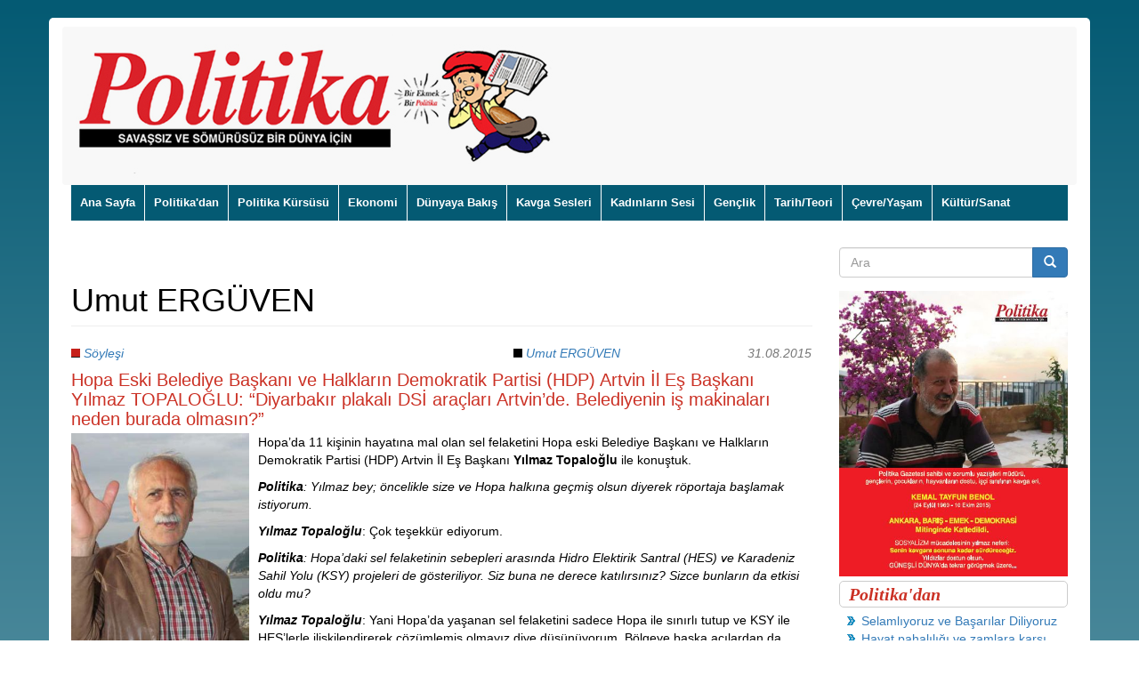

--- FILE ---
content_type: text/html; charset=utf-8
request_url: https://politikagazetesi.org/?q=yazarlar/umut-erg%C3%BCven
body_size: 10304
content:
<!DOCTYPE html>
<html lang="tr" dir="ltr" prefix="content: http://purl.org/rss/1.0/modules/content/ dc: http://purl.org/dc/terms/ foaf: http://xmlns.com/foaf/0.1/ rdfs: http://www.w3.org/2000/01/rdf-schema# sioc: http://rdfs.org/sioc/ns# sioct: http://rdfs.org/sioc/types# skos: http://www.w3.org/2004/02/skos/core# xsd: http://www.w3.org/2001/XMLSchema#">
<head>
  <link rel="profile" href="http://www.w3.org/1999/xhtml/vocab" />
  <meta name="viewport" content="width=device-width, initial-scale=1.0">
  <meta http-equiv="Content-Type" content="text/html; charset=utf-8" />
<link rel="alternate" type="application/rss+xml" title="RSS - Umut ERGÜVEN" href="https://politikagazetesi.org/?q=taxonomy/term/1386/feed" />
<meta about="/?q=yazarlar/umut-erg%C3%BCven" typeof="skos:Concept" property="rdfs:label skos:prefLabel" content="Umut ERGÜVEN" />
<link rel="shortcut icon" href="https://politikagazetesi.org/sites/default/files/favicon_0.ico" type="image/vnd.microsoft.icon" />
<link rel="canonical" href="https://politikagazetesi.org/?q=yazarlar/umut-erg%C3%BCven" />
<link rel="shortlink" href="https://politikagazetesi.org/?q=taxonomy/term/1386" />
<meta property="og:site_name" content="Politika Gazetesi | Bir Ekmek Bir Politika" />
<meta property="og:type" content="website" />
<meta property="og:url" content="https://politikagazetesi.org/?q=yazarlar/umut-erg%C3%BCven" />
<meta property="og:title" content="Umut ERGÜVEN" />
  <title>Umut ERGÜVEN | Politika Gazetesi | Bir Ekmek Bir Politika</title>
  <style>
@import url("https://politikagazetesi.org/modules/system/system.base.css?t2u66w");
</style>
<style>
@import url("https://politikagazetesi.org/modules/field/theme/field.css?t2u66w");
@import url("https://politikagazetesi.org/modules/node/node.css?t2u66w");
@import url("https://politikagazetesi.org/sites/all/modules/views/css/views.css?t2u66w");
@import url("https://politikagazetesi.org/sites/all/modules/ckeditor/css/ckeditor.css?t2u66w");
</style>
<style>
@import url("https://politikagazetesi.org/sites/all/modules/ctools/css/ctools.css?t2u66w");
@import url("https://politikagazetesi.org/sites/all/modules/lightbox2/css/lightbox.css?t2u66w");
@import url("https://politikagazetesi.org/sites/all/modules/responsive_dropdown_menus/theme/responsive-dropdown-menus.css?t2u66w");
@import url("https://politikagazetesi.org/sites/all/modules/addtoany/addtoany.css?t2u66w");
</style>
<link type="text/css" rel="stylesheet" href="https://cdn.jsdelivr.net/npm/bootstrap@3.4.1/dist/css/bootstrap.css" media="all" />
<link type="text/css" rel="stylesheet" href="https://cdn.jsdelivr.net/npm/@unicorn-fail/drupal-bootstrap-styles@0.0.2/dist/3.3.1/7.x-3.x/drupal-bootstrap.css" media="all" />
<style>
@import url("https://politikagazetesi.org/sites/all/themes/politika/bootstrap/css/bootstrap.min.css?t2u66w");
@import url("https://politikagazetesi.org/sites/all/themes/politika/css/style.css?t2u66w");
</style>
  <!-- HTML5 element support for IE6-8 -->
  <!--[if lt IE 9]>
    <script src="https://cdn.jsdelivr.net/html5shiv/3.7.3/html5shiv-printshiv.min.js"></script>
  <![endif]-->
  <script src="https://politikagazetesi.org/sites/all/modules/jquery_update/replace/jquery/2.2/jquery.min.js?v=2.2.4"></script>
<script src="https://politikagazetesi.org/misc/jquery-extend-3.4.0.js?v=2.2.4"></script>
<script src="https://politikagazetesi.org/misc/jquery-html-prefilter-3.5.0-backport.js?v=2.2.4"></script>
<script src="https://politikagazetesi.org/misc/jquery.once.js?v=1.2"></script>
<script src="https://politikagazetesi.org/misc/drupal.js?t2u66w"></script>
<script src="https://politikagazetesi.org/sites/all/modules/jquery_update/js/jquery_browser.js?v=0.0.1"></script>
<script src="https://politikagazetesi.org/misc/form-single-submit.js?v=7.98"></script>
<script src="https://cdn.jsdelivr.net/npm/bootstrap@3.4.1/dist/js/bootstrap.js"></script>
<script src="https://politikagazetesi.org/sites/default/files/languages/tr_G55mdYB8QQIEIxoUFoxCb2eCJ85Zjmv1Kj03pJmN4a0.js?t2u66w"></script>
<script src="https://politikagazetesi.org/sites/all/modules/lightbox2/js/lightbox.js?t2u66w"></script>
<script src="https://politikagazetesi.org/sites/all/modules/responsive_dropdown_menus/theme/responsive-dropdown-menus.js?t2u66w"></script>
<script>jQuery.extend(Drupal.settings, {"basePath":"\/","pathPrefix":"","setHasJsCookie":0,"ajaxPageState":{"theme":"politika","theme_token":"PPj2Fu582wq5h6GsyPU2SYpeYridCmzKaSE3d82mpTs","js":{"sites\/all\/themes\/bootstrap\/js\/bootstrap.js":1,"sites\/all\/modules\/jquery_update\/replace\/jquery\/2.2\/jquery.min.js":1,"misc\/jquery-extend-3.4.0.js":1,"misc\/jquery-html-prefilter-3.5.0-backport.js":1,"misc\/jquery.once.js":1,"misc\/drupal.js":1,"sites\/all\/modules\/jquery_update\/js\/jquery_browser.js":1,"misc\/form-single-submit.js":1,"https:\/\/cdn.jsdelivr.net\/npm\/bootstrap@3.4.1\/dist\/js\/bootstrap.js":1,"public:\/\/languages\/tr_G55mdYB8QQIEIxoUFoxCb2eCJ85Zjmv1Kj03pJmN4a0.js":1,"sites\/all\/modules\/lightbox2\/js\/lightbox.js":1,"sites\/all\/modules\/responsive_dropdown_menus\/theme\/responsive-dropdown-menus.js":1},"css":{"modules\/system\/system.base.css":1,"modules\/field\/theme\/field.css":1,"modules\/node\/node.css":1,"sites\/all\/modules\/views\/css\/views.css":1,"sites\/all\/modules\/ckeditor\/css\/ckeditor.css":1,"sites\/all\/modules\/ctools\/css\/ctools.css":1,"sites\/all\/modules\/lightbox2\/css\/lightbox.css":1,"sites\/all\/modules\/responsive_dropdown_menus\/theme\/responsive-dropdown-menus.css":1,"sites\/all\/modules\/addtoany\/addtoany.css":1,"https:\/\/cdn.jsdelivr.net\/npm\/bootstrap@3.4.1\/dist\/css\/bootstrap.css":1,"https:\/\/cdn.jsdelivr.net\/npm\/@unicorn-fail\/drupal-bootstrap-styles@0.0.2\/dist\/3.3.1\/7.x-3.x\/drupal-bootstrap.css":1,"sites\/all\/themes\/politika\/bootstrap\/css\/bootstrap.min.css":1,"sites\/all\/themes\/politika\/css\/style.css":1}},"lightbox2":{"rtl":"0","file_path":"\/(\\w\\w\/)public:\/","default_image":"\/sites\/all\/modules\/lightbox2\/images\/brokenimage.jpg","border_size":10,"font_color":"000","box_color":"fff","top_position":"","overlay_opacity":"0.8","overlay_color":"000","disable_close_click":true,"resize_sequence":0,"resize_speed":400,"fade_in_speed":400,"slide_down_speed":600,"use_alt_layout":false,"disable_resize":false,"disable_zoom":false,"force_show_nav":false,"show_caption":true,"loop_items":false,"node_link_text":"View Image Details","node_link_target":false,"image_count":"Image !current of !total","video_count":"Video !current of !total","page_count":"Page !current of !total","lite_press_x_close":"press \u003Ca href=\u0022#\u0022 onclick=\u0022hideLightbox(); return FALSE;\u0022\u003E\u003Ckbd\u003Ex\u003C\/kbd\u003E\u003C\/a\u003E to close","download_link_text":"","enable_login":false,"enable_contact":false,"keys_close":"c x 27","keys_previous":"p 37","keys_next":"n 39","keys_zoom":"z","keys_play_pause":"32","display_image_size":"original","image_node_sizes":"()","trigger_lightbox_classes":"","trigger_lightbox_group_classes":"","trigger_slideshow_classes":"","trigger_lightframe_classes":"","trigger_lightframe_group_classes":"","custom_class_handler":0,"custom_trigger_classes":"","disable_for_gallery_lists":true,"disable_for_acidfree_gallery_lists":true,"enable_acidfree_videos":true,"slideshow_interval":5000,"slideshow_automatic_start":true,"slideshow_automatic_exit":true,"show_play_pause":true,"pause_on_next_click":false,"pause_on_previous_click":true,"loop_slides":false,"iframe_width":600,"iframe_height":400,"iframe_border":1,"enable_video":false,"useragent":"Mozilla\/5.0 (Macintosh; Intel Mac OS X 10_15_7) AppleWebKit\/537.36 (KHTML, like Gecko) Chrome\/131.0.0.0 Safari\/537.36; ClaudeBot\/1.0; +claudebot@anthropic.com)"},"responsive_dropdown_menus":{"main-menu":"Ana men\u00fc","menu-bottom-menu":"Bottom Menu","navigation":"Gezinti","management":"Management","user-menu":"User menu"},"urlIsAjaxTrusted":{"\/?q=yazarlar\/umut-erg%C3%BCven":true},"bootstrap":{"anchorsFix":1,"anchorsSmoothScrolling":1,"formHasError":1,"popoverEnabled":1,"popoverOptions":{"animation":1,"html":0,"placement":"right","selector":"","trigger":"click","triggerAutoclose":1,"title":"","content":"","delay":0,"container":"body"},"tooltipEnabled":1,"tooltipOptions":{"animation":1,"html":0,"placement":"auto left","selector":"","trigger":"hover focus","delay":0,"container":"body"}}});</script>
</head>
<body class="html not-front not-logged-in one-sidebar sidebar-second page-taxonomy page-taxonomy-term page-taxonomy-term- page-taxonomy-term-1386">
  <div id="skip-link">
    <a href="#main-content" class="element-invisible element-focusable">Ana içeriğe atla</a>
  </div>
    <div class="outer-wrapper">
<div class="inner-wrapper">
<header id="navbar" role="banner" class="navbar container navbar-default">
  <div class="container">
    <div class="navbar-header">
            <a class="logo navbar-btn pull-left" href="/" title="Ana Sayfa">
        <img src="https://politikagazetesi.org/sites/default/files/maskotlu_logo_yeni_0.png" alt="Ana Sayfa" />
      </a>
      
          </div>
  </div>
</header>
 
<div class="navigation">       
        
      <!-- .btn-navbar is used as the toggle for collapsed navbar content -->
      <button type="button" class="navbar-toggle" data-toggle="collapse" data-target=".navbar-collapse">
        <span class="sr-only">Toggle navigation</span>
        <span class="icon-bar"></span>
        <span class="icon-bar"></span>
        <span class="icon-bar"></span>
      </button>    
    
      <div class="navbar-collapse collapse">
        <nav role="navigation">
                                            <div class="region region-navigation">
    <section id="block-responsive-dropdown-menus-main-menu" class="block block-responsive-dropdown-menus clearfix">

        <h2 class="block-title">Ana menü</h2>
    
  <ul id="main-menu" class="main-menu responsive-menu links"><li id="menu-item-218" class="menu-item menu-item-primary first"><a href="/" title="">Ana Sayfa</a></li>
<li id="menu-item-644" class="menu-item menu-item-primary"><a href="/?q=politikadan" title="">Politika&#039;dan</a></li>
<li id="menu-item-648" class="menu-item menu-parent menu-item-primary"><a href="/?q=politika-kuersuesue" title="">Politika Kürsüsü</a><ul class="sub-menu tier-two"><li id="menu-item-651" class="menu-item menu-item-secondary first"><a href="/?q=politika" title="">Politika</a></li>
<li id="menu-item-650" class="menu-item menu-item-secondary last"><a href="/?q=soeylesi" title="">Söyleşi</a></li>
</ul></li>
<li id="menu-item-647" class="menu-item menu-item-primary"><a href="/?q=ekonomi" title="">Ekonomi</a></li>
<li id="menu-item-645" class="menu-item menu-parent menu-item-primary"><a href="/?q=duenya" title="">Dünyaya Bakış</a><ul class="sub-menu tier-two"><li id="menu-item-646" class="menu-item menu-item-secondary first last"><a href="/?q=proletarya-enternasyonalizmi" title="">Proletarya Enternasyonalizmi</a></li>
</ul></li>
<li id="menu-item-655" class="menu-item menu-parent menu-item-primary"><a href="/?q=kavga-sesleri" title="">Kavga Sesleri</a><ul class="sub-menu tier-two"><li id="menu-item-657" class="menu-item menu-item-secondary first"><a href="/?q=koylerden-ve-sehirlerden" title="">Köylerden ve Şehirlerden</a></li>
<li id="menu-item-656" class="menu-item menu-item-secondary last"><a href="/?q=kurdistan" title="">Kürdistan</a></li>
</ul></li>
<li id="menu-item-536" class="menu-item menu-item-primary"><a href="/?q=kadinlarin-sesi" title="">Kadınların Sesi</a></li>
<li id="menu-item-535" class="menu-item menu-parent menu-item-primary"><a href="/?q=genclik-duenyasi" title="">Gençlik</a><ul class="sub-menu tier-two"><li id="menu-item-595" class="menu-item menu-item-secondary first last"><a href="/?q=spor" title="Spor dünyasından haberler">Spor</a></li>
</ul></li>
<li id="menu-item-626" class="menu-item menu-item-primary"><a href="/?q=tarih" title="">Tarih/Teori</a></li>
<li id="menu-item-638" class="menu-item menu-item-primary"><a href="/?q=cevre" title="">Çevre/Yaşam</a></li>
<li id="menu-item-537" class="menu-item menu-item-primary last"><a href="/?q=kultur-ve-sanat" title="">Kültür/Sanat</a></li>
</ul>
</section>
  </div>
                  </nav>
      </div>
    </div>

<div class="main-container container">

  <header role="banner" id="page-header">
    
      </header> <!-- /#page-header -->

  <div class="row">

    <section class="col-sm-9">
                  <a id="main-content"></a>
                    <h1 class="page-header">Umut ERGÜVEN</h1>
                                                          <div class="region region-content">
    <section id="block-system-main" class="block block-system clearfix">

      
  <div class="term-listing-heading"><div id="taxonomy-term-1386" class="taxonomy-term vocabulary-yazarlar">

  
  <div class="content">
      </div>

</div>
</div><article id="node-548" class="node node-article node-promoted node-teaser clearfix" about="/?q=content/hopa-eski-belediye-ba%C5%9Fkan%C4%B1-ve-halklar%C4%B1n-demokratik-partisi-hdp-artvin-il-e%C5%9F-ba%C5%9Fkan%C4%B1-y%C4%B1lmaz" typeof="sioc:Item foaf:Document">

    <header>
        <span property="dc:title" content="Hopa Eski Belediye Başkanı ve Halkların Demokratik Partisi (HDP) Artvin İl Eş Başkanı Yılmaz TOPALOĞLU: “Diyarbakır plakalı DSİ araçları Artvin’de. Belediyenin iş makinaları neden burada olmasın?”" class="rdf-meta element-hidden"></span><span property="sioc:num_replies" content="0" datatype="xsd:integer" class="rdf-meta element-hidden"></span>
            <div class="row">
            <div class="col-md-5">
                  <div class="submitted category text-left">
            		<div class="field field-name-field-kategori field-type-taxonomy-term-reference field-label-hidden"><div class="field-items"><div class="field-item even"><a href="/?q=kategor%C4%B1/s%C3%B6yle%C5%9Fi" typeof="skos:Concept" property="rdfs:label skos:prefLabel" datatype="">Söyleşi</a></div></div></div>                  </div>
            </div>
            <div class="col-md-4">
                  <div class="submitted author text-right">
                    <div class="field field-name-field-yazar field-type-taxonomy-term-reference field-label-hidden"><div class="field-items"><div class="field-item even"><a href="/?q=yazarlar/umut-erg%C3%BCven" typeof="skos:Concept" property="rdfs:label skos:prefLabel" datatype="" class="active">Umut ERGÜVEN</a></div></div></div><!--            	31 Ağustos 2015    -->
                  </div>
            </div>
            <div class="col-md-3">
                  <div class="submitted author text-right">
                	31.08.2015                  </div>
            </div>                     
        </div>
      </header>
  
  <div class="content">
    
                 
                <h2><a href="/?q=content/hopa-eski-belediye-ba%C5%9Fkan%C4%B1-ve-halklar%C4%B1n-demokratik-partisi-hdp-artvin-il-e%C5%9F-ba%C5%9Fkan%C4%B1-y%C4%B1lmaz">Hopa Eski Belediye Başkanı ve Halkların Demokratik Partisi (HDP) Artvin İl Eş Başkanı Yılmaz TOPALOĞLU: “Diyarbakır plakalı DSİ araçları Artvin’de. Belediyenin iş makinaları neden burada olmasın?”</a></h2>
            <div class="field field-name-body field-type-text-with-summary field-label-hidden"><div class="field-items"><div class="field-item even" property="content:encoded"><p><img alt="Hopa Eski Belediye Başkanı ve Halkların Demokratik Partisi (HDP) Artvin İl Eş Başkanı Yılmaz TOPALOĞLU" src="/sites/default/files/YilmazTopaloglu.jpg" style="float:left; height:297px; margin-right:10px; width:200px" title="Hopa Eski Belediye Başkanı ve Halkların Demokratik Partisi (HDP) Artvin İl Eş Başkanı Yılmaz TOPALOĞLU" />Hopa’da 11 kişinin hayatına mal olan sel felaketini Hopa eski Belediye Başkanı ve Halkların Demokratik Partisi (HDP) Artvin İl Eş Başkanı <strong>Yılmaz Topaloğlu </strong>ile konuştuk.</p>
<p><strong><em>Politika</em></strong><em>: Yılmaz bey; öncelikle size ve Hopa halkına geçmiş olsun diyerek röportaja başlamak istiyorum.</em></p>
<p><strong><em>Yılmaz Topaloğlu</em></strong>: Çok teşekkür ediyorum.</p>
<p><strong><em>Politika</em></strong><em>: Hopa’daki sel felaketinin sebepleri arasında Hidro Elektirik Santral (HES) ve Karadeniz Sahil Yolu (KSY) projeleri de gösteriliyor. Siz buna ne derece katılırsınız? Sizce bunların da etkisi oldu mu?</em></p>
<p><strong><em>Yılmaz Topaloğlu</em></strong>: Yani Hopa’da yaşanan sel felaketini sadece Hopa ile sınırlı tutup ve KSY ile HES’lerle ilişkilendirerek çözümlemiş olmayız diye düşünüyorum. Bölgeye başka açılardan da bakmak lazım.</p>
<p><strong><em>Politika</em></strong><em>: Mesela?</em> <span class="read-more"><a href="/?q=content/hopa-eski-belediye-ba%C5%9Fkan%C4%B1-ve-halklar%C4%B1n-demokratik-partisi-hdp-artvin-il-e%C5%9F-ba%C5%9Fkan%C4%B1-y%C4%B1lmaz" title="Hopa Eski Belediye Başkanı ve Halkların Demokratik Partisi (HDP) Artvin İl Eş Başkanı Yılmaz TOPALOĞLU: “Diyarbakır plakalı DSİ araçları Artvin’de. Belediyenin iş makinaları neden burada olmasın?”" rel="nofollow">devamı</a></span></p>
</div></div></div>    
  </div>
    
     

  
</article>
<hr /><div class="text-center"><ul class="pagination"><li class="active"><a href="#">1</a></li>
<li><a title="2. sayfaya git" href="/?q=yazarlar/umut-erg%C3%BCven&amp;page=1">2</a></li>
<li><a title="3. sayfaya git" href="/?q=yazarlar/umut-erg%C3%BCven&amp;page=2">3</a></li>
<li><a title="4. sayfaya git" href="/?q=yazarlar/umut-erg%C3%BCven&amp;page=3">4</a></li>
<li><a title="5. sayfaya git" href="/?q=yazarlar/umut-erg%C3%BCven&amp;page=4">5</a></li>
<li><a title="6. sayfaya git" href="/?q=yazarlar/umut-erg%C3%BCven&amp;page=5">6</a></li>
<li><a title="7. sayfaya git" href="/?q=yazarlar/umut-erg%C3%BCven&amp;page=6">7</a></li>
<li><a title="8. sayfaya git" href="/?q=yazarlar/umut-erg%C3%BCven&amp;page=7">8</a></li>
<li><a title="9. sayfaya git" href="/?q=yazarlar/umut-erg%C3%BCven&amp;page=8">9</a></li>
<li class="next"><a href="/?q=yazarlar/umut-erg%C3%BCven&amp;page=1">next</a></li>
<li class="pager-last"><a href="/?q=yazarlar/umut-erg%C3%BCven&amp;page=9">last</a></li>
</ul></div>
</section>
  </div>
    </section>

    
          <aside class="col-sm-3" role="complementary">
          <div class="region region-sidebar-second">
    <section id="block-search-form" class="block block-search clearfix">

      
  <form class="form-search content-search" action="/?q=yazarlar/umut-erg%C3%BCven" method="post" id="search-block-form" accept-charset="UTF-8"><div><div>
      <h2 class="element-invisible">Arama formu</h2>
    <div class="input-group"><input title="Aramak istediğiniz terimleri giriniz." placeholder="Ara" class="form-control form-text" type="text" id="edit-search-block-form--2" name="search_block_form" value="" size="15" maxlength="128" /><span class="input-group-btn"><button type="submit" class="btn btn-primary"><span class="icon glyphicon glyphicon-search" aria-hidden="true"></span>
</button></span></div><div class="form-actions form-wrapper form-group" id="edit-actions"><button class="element-invisible btn btn-primary form-submit" type="submit" id="edit-submit" name="op" value="Ara">Ara</button>
</div><input type="hidden" name="form_build_id" value="form-L3Mw6_585mfeAQAM8Kmr1uMSnV2OIGaDGCbCIz1xnmI" />
<input type="hidden" name="form_id" value="search_block_form" />
</div>
</div></form>
</section>
<section id="block-block-12" class="block block-block clearfix">

      
  <p class="rtecenter"><a href="/sites/default/files/KemalTayfunBenol_3.jpg" target="_blank"><img alt="Politika Gazetesi Kurucu Sahibi ve Sorumlu Yazı İşleri Müdürü Kemal Tayfun Benol" src="/sites/default/files/KemalTayfunBenol_3.jpg" style="height:100%; width:100%" title="Politika Gazetesi Kurucu Sahibi ve Sorumlu Yazı İşleri Müdürü Kemal Tayfun Benol" /></a></p>

</section>
<section id="block-views-politikadan-block-1" class="block block-views clearfix">

        <h2 class="block-title">Politika'dan</h2>
    
  <div class="view view-politikadan view-id-politikadan view-display-id-block_1 view-dom-id-89661fb96849ab86d9aea331dbd92077">
        
  
  
      <div class="view-content">
      <div class="item-list">    <ul>          <li class="views-row views-row-1 views-row-odd views-row-first">  
  <div class="views-field views-field-title">        <span class="field-content"><a href="/?q=content/selaml%C4%B1yoruz-ve-ba%C5%9Far%C4%B1lar-diliyoruz">Selamlıyoruz ve Başarılar Diliyoruz</a></span>  </div></li>
          <li class="views-row views-row-2 views-row-even">  
  <div class="views-field views-field-title">        <span class="field-content"><a href="/?q=content/hayat-pahal%C4%B1l%C4%B1%C4%9F%C4%B1-ve-zamlara-kar%C5%9F%C4%B1-kampanya-%C3%A7a%C4%9Fr%C4%B1s%C4%B1">Hayat pahalılığı ve zamlara karşı kampanya çağrısı</a></span>  </div></li>
          <li class="views-row views-row-3 views-row-odd">  
  <div class="views-field views-field-title">        <span class="field-content"><a href="/?q=content/se%C3%A7imlerin-verdi%C4%9Fi-mesaj">Seçimlerin verdiği mesaj</a></span>  </div></li>
          <li class="views-row views-row-4 views-row-even">  
  <div class="views-field views-field-title">        <span class="field-content"><a href="/?q=content/1-may%C4%B1s-14-may%C4%B1s%E2%80%99%C4%B1n-arifesidir">1 Mayıs 14 Mayıs’ın Arifesidir</a></span>  </div></li>
          <li class="views-row views-row-5 views-row-odd">  
  <div class="views-field views-field-title">        <span class="field-content"><a href="/?q=content/durduramayacaklar-halk%C4%B1n-co%C5%9Fkun-akan-selini%E2%80%A6">Durduramayacaklar halkın coşkun akan selini…</a></span>  </div></li>
          <li class="views-row views-row-6 views-row-even">  
  <div class="views-field views-field-title">        <span class="field-content"><a href="/?q=content/bu-pisli%C4%9Fi-ne-temizler">Bu Pisliği Ne Temizler?</a></span>  </div></li>
          <li class="views-row views-row-7 views-row-odd">  
  <div class="views-field views-field-title">        <span class="field-content"><a href="/?q=content/z%C3%BC%C4%9F%C3%BCrt-tesellisi">Züğürt tesellisi</a></span>  </div></li>
          <li class="views-row views-row-8 views-row-even">  
  <div class="views-field views-field-title">        <span class="field-content"><a href="/?q=content/ak%C4%B1l-tutulmas%C4%B1n%C4%B1-tedavi-etmek">Akıl tutulmasını tedavi etmek</a></span>  </div></li>
          <li class="views-row views-row-9 views-row-odd">  
  <div class="views-field views-field-title">        <span class="field-content"><a href="/?q=content/bar%C4%B1%C5%9F-bilinci">Barış bilinci</a></span>  </div></li>
          <li class="views-row views-row-10 views-row-even views-row-last">  
  <div class="views-field views-field-title">        <span class="field-content"><a href="/?q=content/%E2%80%9Cg%C3%BCne%C5%9Fi-g%C3%B6rmek-i%C3%A7in-karanl%C4%B1%C4%9F%C4%B1-kaz%C4%B1yoruz%E2%80%9D">“Güneşi görmek için karanlığı kazıyoruz”</a></span>  </div></li>
      </ul></div>    </div>
  
      <div class="text-center"><ul class="pagination"><li class="active"><a href="#">1</a></li>
<li><a title="2. sayfaya git" href="/?q=yazarlar/umut-erg%C3%BCven&amp;page=1">2</a></li>
<li><a title="3. sayfaya git" href="/?q=yazarlar/umut-erg%C3%BCven&amp;page=2">3</a></li>
<li><a title="4. sayfaya git" href="/?q=yazarlar/umut-erg%C3%BCven&amp;page=3">4</a></li>
<li><a title="5. sayfaya git" href="/?q=yazarlar/umut-erg%C3%BCven&amp;page=4">5</a></li>
<li><a title="6. sayfaya git" href="/?q=yazarlar/umut-erg%C3%BCven&amp;page=5">6</a></li>
<li><a title="7. sayfaya git" href="/?q=yazarlar/umut-erg%C3%BCven&amp;page=6">7</a></li>
<li><a title="8. sayfaya git" href="/?q=yazarlar/umut-erg%C3%BCven&amp;page=7">8</a></li>
<li><a title="9. sayfaya git" href="/?q=yazarlar/umut-erg%C3%BCven&amp;page=8">9</a></li>
<li class="next"><a title="Sonraki sayfaya git" href="/?q=yazarlar/umut-erg%C3%BCven&amp;page=1">sonraki ›</a></li>
<li class="pager-last"><a title="Son sayfaya git" href="/?q=yazarlar/umut-erg%C3%BCven&amp;page=8">son »</a></li>
</ul></div>  
  
  
  
  
</div>
</section>
<section id="block-views-yazarlar-tarih-block" class="block block-views clearfix">

        <h2 class="block-title">Son sayıdaki yazarlarımız</h2>
    
  <div class="view view-yazarlar-tarih- view-id-yazarlar_tarih_ view-display-id-block view-dom-id-6d0e2b6d29cc695a4c8d0ddda118f236">
        
  
  
      <div class="view-content">
      <div class="item-list">    <ul>          <li class="views-row views-row-1 views-row-odd views-row-first">  
  <div class="views-field views-field-timestamp">        <span class="field-content"></span>  </div>  
  <div class="views-field views-field-field-yazar">        <div class="field-content"><a href="/?q=yazarlar/halit-erdem" typeof="skos:Concept" property="rdfs:label skos:prefLabel" datatype="">Halit ERDEM</a></div>  </div>  
  <div class="views-field views-field-title">        <span class="field-content"><a href="/?q=content/bar%C4%B1%C5%9F-ve-demokratik-toplum-%C3%BCzerine-g%C3%B6r%C3%BC%C5%9Fler">Barış Ve Demokratik Toplum Üzerine Görüşler</a></span>  </div></li>
          <li class="views-row views-row-2 views-row-even">  
  <div class="views-field views-field-timestamp">        <span class="field-content"></span>  </div>  
  <div class="views-field views-field-field-yazar">        <div class="field-content"><a href="/?q=yazarlar/i%CC%87smail-cem-%C3%B6zkan" typeof="skos:Concept" property="rdfs:label skos:prefLabel" datatype="">İsmail Cem ÖZKAN</a></div>  </div>  
  <div class="views-field views-field-title">        <span class="field-content"><a href="/?q=content/k%C3%B6klerimiz-hac%C4%B1bekta%C5%9F%E2%80%99ta-devrimci-bir-hat%C4%B1ran%C4%B1n-i%CC%87zinde">Köklerimiz Hacıbektaş’ta:  Devrimci Bir Hatıranın İzinde</a></span>  </div></li>
          <li class="views-row views-row-3 views-row-odd">  
  <div class="views-field views-field-timestamp">        <span class="field-content"></span>  </div>  
  <div class="views-field views-field-field-yazar">        <div class="field-content"><a href="/?q=yazarlar/kemal-atakan" typeof="skos:Concept" property="rdfs:label skos:prefLabel" datatype="">Kemal ATAKAN</a></div>  </div>  
  <div class="views-field views-field-title">        <span class="field-content"><a href="/?q=content/g%C3%BCncel-geli%C5%9Fmeler-gelece%C4%9Fimizi-belirleyecektir">Güncel Gelişmeler Geleceğimizi Belirleyecektir</a></span>  </div></li>
          <li class="views-row views-row-4 views-row-even">  
  <div class="views-field views-field-timestamp">        <span class="field-content"></span>  </div>  
  <div class="views-field views-field-field-yazar">        <div class="field-content"><a href="/?q=yazarlar/mehmet-ali-al%C3%A7inkaya" typeof="skos:Concept" property="rdfs:label skos:prefLabel" datatype="">Mehmet Ali ALÇINKAYA</a></div>  </div>  
  <div class="views-field views-field-title">        <span class="field-content"><a href="/?q=content/bar%C4%B1%C5%9F-ve-demokratik-toplum-%C3%A7a%C4%9Fr%C4%B1s%C4%B1-g%C3%BCncel-politik-geli%C5%9Fmeler-ve-%C3%B6neriler">Barış Ve Demokratik Toplum Çağrısı: Güncel Politik Gelişmeler Ve Öneriler</a></span>  </div></li>
          <li class="views-row views-row-5 views-row-odd">  
  <div class="views-field views-field-timestamp">        <span class="field-content"></span>  </div>  
  <div class="views-field views-field-field-yazar">        <div class="field-content"><a href="/?q=yazarlar/mehmet-tosun" typeof="skos:Concept" property="rdfs:label skos:prefLabel" datatype="">Mehmet TOSUN</a></div>  </div>  
  <div class="views-field views-field-title">        <span class="field-content"><a href="/?q=content/demokrasi-ve-sosyalizm-m%C3%BCcadelesinde-tarih-bilinci-%C3%BCzerine%E2%80%A6">Demokrasi Ve Sosyalizm Mücadelesinde Tarih Bilinci Üzerine…</a></span>  </div></li>
          <li class="views-row views-row-6 views-row-even">  
  <div class="views-field views-field-timestamp">        <span class="field-content"></span>  </div>  
  <div class="views-field views-field-field-yazar">        <div class="field-content"><a href="/?q=yazarlar/evren-%C3%B6zba%C5%9F" typeof="skos:Concept" property="rdfs:label skos:prefLabel" datatype="">A. Evren ÖZBAŞ</a></div>  </div>  
  <div class="views-field views-field-title">        <span class="field-content"><a href="/?q=content/g%C3%B6%C3%A7-emek-ve-toplum">Göç, Emek ve Toplum</a></span>  </div></li>
          <li class="views-row views-row-7 views-row-odd">  
  <div class="views-field views-field-timestamp">        <span class="field-content"></span>  </div>  
  <div class="views-field views-field-field-yazar">        <div class="field-content"><a href="/?q=yazarlar/armagan-barisguel" typeof="skos:Concept" property="rdfs:label skos:prefLabel" datatype="">Armağan BARIŞGÜL</a></div>  </div>  
  <div class="views-field views-field-title">        <span class="field-content"><a href="/?q=content/%E2%80%9Cs%C3%BCre%C3%A7%E2%80%9D-i%CC%87%C5%9F%C3%A7i-ve-emek%C3%A7ilere-yans%C4%B1mas%C4%B1-%C3%BCzerine">“Süreç”in İşçi ve Emekçilere Yansıması Üzerine</a></span>  </div></li>
          <li class="views-row views-row-8 views-row-even">  
  <div class="views-field views-field-timestamp">        <span class="field-content"></span>  </div>  
  <div class="views-field views-field-field-yazar">        <div class="field-content"><a href="/?q=yazarlar/av-i%CC%87smail-duygulu" typeof="skos:Concept" property="rdfs:label skos:prefLabel" datatype="">Av. İsmail DUYGULU</a></div>  </div>  
  <div class="views-field views-field-title">        <span class="field-content"><a href="/?q=content/siyasi-davalar-ve-t%C3%BCrkiye%E2%80%99nin-gelece%C4%9Fi">Siyasi Davalar ve Türkiye’nin Geleceği</a></span>  </div></li>
          <li class="views-row views-row-9 views-row-odd">  
  <div class="views-field views-field-timestamp">        <span class="field-content"></span>  </div>  
  <div class="views-field views-field-field-yazar">        <div class="field-content"><a href="/?q=yazarlar/s%C3%BCleyman-hacibekta%C5%9Fo%C4%9Flu" typeof="skos:Concept" property="rdfs:label skos:prefLabel" datatype="">Süleyman HACIBEKTAŞOĞLU</a></div>  </div>  
  <div class="views-field views-field-title">        <span class="field-content"><a href="/?q=content/kapitalizmin-yeni-birikim-rejimi-ve-ekolojik-sava%C5%9F">Kapitalizmin Yeni Birikim Rejimi ve Ekolojik Savaş</a></span>  </div></li>
          <li class="views-row views-row-10 views-row-even">  
  <div class="views-field views-field-timestamp">        <span class="field-content"></span>  </div>  
  <div class="views-field views-field-field-yazar">        <div class="field-content"><a href="/?q=yazarlar/nevzat-ke%C3%A7eci" typeof="skos:Concept" property="rdfs:label skos:prefLabel" datatype="">Nevzat KEÇECİ</a></div>  </div>  
  <div class="views-field views-field-title">        <span class="field-content"><a href="/?q=content/bar%C4%B1%C5%9F-ve-demokratik-toplum-s%C3%BCreci-ve-demokratik-t%C3%BCrkiye-daha-g%C3%BC%C3%A7l%C3%BC-tkp-i%CC%87htiyac%C4%B1">Barış ve Demokratik Toplum Süreci Ve Demokratik Türkiye Daha Güçlü TKP İhtiyacı</a></span>  </div></li>
          <li class="views-row views-row-11 views-row-odd">  
  <div class="views-field views-field-timestamp">        <span class="field-content"></span>  </div>  
  <div class="views-field views-field-field-yazar">        <div class="field-content"><a href="/?q=yazarlar/cem-erdeveci%CC%87ler" typeof="skos:Concept" property="rdfs:label skos:prefLabel" datatype="">Cem ERDEVECİLER</a></div>  </div>  
  <div class="views-field views-field-title">        <span class="field-content"><a href="/?q=content/demokrasi-tarihine-yolculuk">Demokrasi Tarihine Yolculuk </a></span>  </div></li>
          <li class="views-row views-row-12 views-row-even views-row-last">  
  <div class="views-field views-field-timestamp">        <span class="field-content"></span>  </div>  
  <div class="views-field views-field-field-yazar">        <div class="field-content"><a href="/?q=yazarlar/veysi-saris%C3%B6zen" typeof="skos:Concept" property="rdfs:label skos:prefLabel" datatype="">Veysi SARISÖZEN</a></div>  </div>  
  <div class="views-field views-field-title">        <span class="field-content"><a href="/?q=content/tam-zaman%C4%B1nda-yap%C4%B1lan-uyar%C4%B1">Tam Zamanında Yapılan Uyarı</a></span>  </div></li>
      </ul></div>    </div>
  
  
  
  
  
  
</div>
</section>
<section id="block-views-archive-block" class="block block-views clearfix">

        <h2 class="block-title">Arşiv</h2>
    
  <div class="view view-archive view-id-archive view-display-id-block view-dom-id-fecdd392bf6b8ebb5810adec916fd0c3">
        
  
  
      <div class="view-content">
      <div class="item-list">
  <ul class="views-summary">
      <li><a href="/?q=archive/202509">Eylül 2025</a>
              (18)
          </li>
      <li><a href="/?q=archive/202308">Ağustos 2023</a>
              (10)
          </li>
      <li><a href="/?q=archive/202306">Haziran 2023</a>
              (16)
          </li>
      <li><a href="/?q=archive/202304">Nisan 2023</a>
              (14)
          </li>
      <li><a href="/?q=archive/202303">Mart 2023</a>
              (13)
          </li>
      <li><a href="/?q=archive/202302">Şubat 2023</a>
              (16)
          </li>
      <li><a href="/?q=archive/202301">Ocak 2023</a>
              (11)
          </li>
      <li><a href="/?q=archive/202212">Aralık 2022</a>
              (14)
          </li>
      <li><a href="/?q=archive/202211">Kasım 2022</a>
              (15)
          </li>
      <li><a href="/?q=archive/202210">Ekim 2022</a>
              (15)
          </li>
    </ul>
</div>
    </div>
  
      <div class="text-center"><ul class="pagination"><li class="active"><a href="#">1</a></li>
<li><a title="2. sayfaya git" href="/?q=yazarlar/umut-erg%C3%BCven&amp;page=1">2</a></li>
<li><a title="3. sayfaya git" href="/?q=yazarlar/umut-erg%C3%BCven&amp;page=2">3</a></li>
<li><a title="4. sayfaya git" href="/?q=yazarlar/umut-erg%C3%BCven&amp;page=3">4</a></li>
<li><a title="5. sayfaya git" href="/?q=yazarlar/umut-erg%C3%BCven&amp;page=4">5</a></li>
<li><a title="6. sayfaya git" href="/?q=yazarlar/umut-erg%C3%BCven&amp;page=5">6</a></li>
<li><a title="7. sayfaya git" href="/?q=yazarlar/umut-erg%C3%BCven&amp;page=6">7</a></li>
<li><a title="8. sayfaya git" href="/?q=yazarlar/umut-erg%C3%BCven&amp;page=7">8</a></li>
<li><a title="9. sayfaya git" href="/?q=yazarlar/umut-erg%C3%BCven&amp;page=8">9</a></li>
<li class="next"><a title="Sonraki sayfaya git" href="/?q=yazarlar/umut-erg%C3%BCven&amp;page=1">sonraki ›</a></li>
<li class="pager-last"><a title="Son sayfaya git" href="/?q=yazarlar/umut-erg%C3%BCven&amp;page=9">son »</a></li>
</ul></div>  
  
  
  
  
</div>
</section>
  </div>
      </aside>  <!-- /#sidebar-second -->
    
  </div>
</div>


    <!-- #bottom-content -->
    <footer class="container">
        <div class="row footer-top">
            <div class="col-md-12">
                  <div class="region region-bottom-content">
    <section id="block-menu-menu-bottom-menu" class="block block-menu clearfix">

        <h2 class="block-title">Bottom Menu</h2>
    
  <ul class="menu nav"><li class="first leaf"><a href="http://politikagazetesi.org/?q=content/datenschutzerkl%C3%A4rung#overlay-context=" title="">Datenschutzerklärung</a></li>
<li class="leaf"><a href="http://politikagazetesi.org/?q=content/k%C3%BCnye" title="">Künye</a></li>
<li class="leaf"><a href="http://politikagazetesi.org/?q=content/hakk%C4%B1m%C4%B1zda" title="">Hakkımızda</a></li>
<li class="last leaf"><a href="/" title="">Ana Sayfa</a></li>
</ul>
</section>
  </div>
            </div>
        </div>
    </footer>

<!-- #footer -->
<footer class="container">    
    <div class="row footer-center">
        <div class="col-md-3">
                        <div class="footer-area">
                  <div class="region region-footer-first">
    <section id="block-block-3" class="block block-block clearfix">

        <h2 class="block-title">Günün Sözü</h2>
    
  <blockquote><p><em>Filozoflar dünyayı yalnızca çeşitli biçimlerde yorumlamışlardır; aslolan onu değiştirmektir<br />
<span style="font-size:11px">(Karl Marks: Feuerbach Üzerine Tezler)</span></em></p>
</blockquote>

</section>
  </div>
            </div>
                    </div>
        
        <div class="col-md-3">
                        <div class="footer-area">
                  <div class="region region-footer-second">
    <section id="block-block-2" class="block block-block clearfix">

        <h2 class="block-title">Politka&#039;yı Takip Edin</h2>
    
  <div class="social-media">
<ul>
<li><a href="https://www.facebook.com/PolitikaGazetesi?fref=ts" target="_blank"><img alt="" src="/sites/default/files/facebook.gif" /></a></li>
<li><a href="https://twitter.com/gazetempolitika" target="_blank"><img alt="" src="/sites/default/files/twitter.gif" /></a></li>
<li><a href="https://www.youtube.com/channel/UCGcjJa-iCbMnCk6RESpmEng" target="_blank"><img alt="" src="/sites/default/files/YouTube.gif" style="height:32px; width:32px" /></a></li>
</ul>
</div>

</section>
  </div>
            </div>
                    </div>

        <div class="col-md-3">
                        <div class="footer-area">
                  <div class="region region-footer-third">
    <section id="block-block-1" class="block block-block clearfix">

        <h2 class="block-title">Bize Ulaşın</h2>
    
  <p><strong>Politika Gazetesi</strong><br />
İbrahim Ağa Camii Sk. No. 11/1<br />
Kadıköy - İstanbul<br />
Telefon: 0216-428 10 21<br />
Faks: 0216-428 10 22</p>

</section>
  </div>
            </div>
                    </div>

        <div class="col-md-3">
                        <div class="footer-area">
                  <div class="region region-footer-fourth">
    <section id="block-block-8" class="block block-block clearfix">

        <h2 class="block-title">Abone Ol, Abone Bul !</h2>
    
  <p>Abonelik başvurusu için <em><a href="mailto:abone@politikagazetesi.org?subject=Abone%20Servisine%20ileti%20var">abone(at)politikagazetesi.org</a></em> adresine e-posta yollamanız veya <em><a href="/sites/default/files/PolitikaAboneYeni.pdf">ABONE BAŞVURU FORMUNU</a></em> indirip, doldurup Politika'ya yollamanız yeterli olacaktır.</p>

</section>
  </div>
            </div>
                    </div>
    </div>    
</footer>

<footer class="container">
    <div class="row footer-bottom">
        <div class="col-md-12">
                    
            <h3>Politika Gazetesi | Sava&#351;s&#305;z ve S&ouml;m&uuml;r&uuml;s&uuml;z Bir D&uuml;nya &#304;&ccedil;in</h3>
            <h5>Haber ve yorumlar&#305;n&#305;z i&ccedil;in e-posta adresimiz: <a href="mailto:info@politikagazetesi.org">info(at)politikagazetesi.org</a></h5>
            <h5>&copy;&nbsp;&nbsp;2014 - 2026&nbsp;&nbsp;&bull;&nbsp;&nbsp;<a href="http://www.politikagazetesi.org">Politika Gazetesi | Sava&#351;s&#305;z ve S&ouml;m&uuml;r&uuml;s&uuml;z Bir D&uuml;nya &#304;&ccedil;in</a></h5>                    
                
                
                                    

            
        </div>
    </div>    
</footer>
</div>
</div>
  <script src="https://politikagazetesi.org/sites/all/themes/bootstrap/js/bootstrap.js?t2u66w"></script>
</body>
</html>
